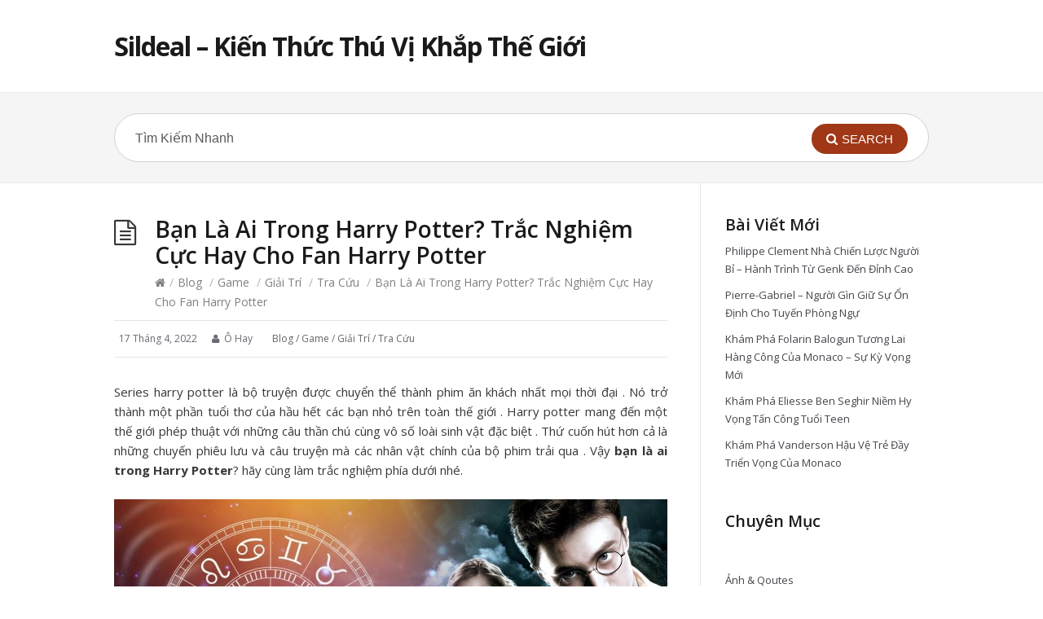

--- FILE ---
content_type: text/html; charset=UTF-8
request_url: https://sildeal.vn/ban-la-ai-trong-harry-potter/
body_size: 21292
content:
<!DOCTYPE html>
<html lang="vi">
<head>
  <meta http-equiv="X-UA-Compatible" content="IE=Edge"/>
  <meta charset="UTF-8" />
  <meta name="viewport" content="width=device-width, initial-scale=1.0">
  <meta name="format-detection" content="telephone=no">
	<meta name="google-site-verification" content="hddmj_S7JrSmNcJJVZOLB4SuOrq3CugOBq_N36Xy6yk" />
  <meta name='robots' content='index, follow, max-image-preview:large, max-snippet:-1, max-video-preview:-1' />

	<!-- This site is optimized with the Yoast SEO plugin v23.0 - https://yoast.com/wordpress/plugins/seo/ -->
	<title>Bạn Là Ai Trong Harry Potter? Trắc Nghiệm Cực Hay Cho Fan Harry Potter</title>
	<meta name="description" content="thông tin trên chắc chắn bạn đã biết bạn là ai trong Harry Potter rồi chứ. Chúc các bạn có giây phút thú vị nhé." />
	<link rel="canonical" href="https://sildeal.vn/ban-la-ai-trong-harry-potter/" />
	<meta property="og:locale" content="vi_VN" />
	<meta property="og:type" content="article" />
	<meta property="og:title" content="Bạn Là Ai Trong Harry Potter? Trắc Nghiệm Cực Hay Cho Fan Harry Potter" />
	<meta property="og:description" content="thông tin trên chắc chắn bạn đã biết bạn là ai trong Harry Potter rồi chứ. Chúc các bạn có giây phút thú vị nhé." />
	<meta property="og:url" content="https://sildeal.vn/ban-la-ai-trong-harry-potter/" />
	<meta property="og:site_name" content="Sildeal - Kiến Thức Thú Vị Khắp Thế Giới" />
	<meta property="article:published_time" content="2022-04-17T11:52:13+00:00" />
	<meta property="og:image" content="https://sildeal.vn/wp-content/uploads/2022/04/15_maxresdefault.jpg" />
	<meta name="author" content="Ô Hay" />
	<meta name="twitter:card" content="summary_large_image" />
	<meta name="twitter:label1" content="Được viết bởi" />
	<meta name="twitter:data1" content="Ô Hay" />
	<meta name="twitter:label2" content="Ước tính thời gian đọc" />
	<meta name="twitter:data2" content="17 phút" />
	<script type="application/ld+json" class="yoast-schema-graph">{"@context":"https://schema.org","@graph":[{"@type":"Article","@id":"https://sildeal.vn/ban-la-ai-trong-harry-potter/#article","isPartOf":{"@id":"https://sildeal.vn/ban-la-ai-trong-harry-potter/"},"author":{"name":"Ô Hay","@id":"https://sildeal.vn/#/schema/person/830308b8ed497d2a1db0ad29659bc3c1"},"headline":"Bạn Là Ai Trong Harry Potter? Trắc Nghiệm Cực Hay Cho Fan Harry Potter","datePublished":"2022-04-17T11:52:13+00:00","dateModified":"2022-04-17T11:52:13+00:00","mainEntityOfPage":{"@id":"https://sildeal.vn/ban-la-ai-trong-harry-potter/"},"wordCount":4162,"commentCount":0,"publisher":{"@id":"https://sildeal.vn/#organization"},"image":{"@id":"https://sildeal.vn/ban-la-ai-trong-harry-potter/#primaryimage"},"thumbnailUrl":"https://sildeal.vn/wp-content/uploads/2022/04/15_maxresdefault.jpg","articleSection":["Blog","Game","Giải Trí","Tra Cứu"],"inLanguage":"vi"},{"@type":"WebPage","@id":"https://sildeal.vn/ban-la-ai-trong-harry-potter/","url":"https://sildeal.vn/ban-la-ai-trong-harry-potter/","name":"Bạn Là Ai Trong Harry Potter? Trắc Nghiệm Cực Hay Cho Fan Harry Potter","isPartOf":{"@id":"https://sildeal.vn/#website"},"primaryImageOfPage":{"@id":"https://sildeal.vn/ban-la-ai-trong-harry-potter/#primaryimage"},"image":{"@id":"https://sildeal.vn/ban-la-ai-trong-harry-potter/#primaryimage"},"thumbnailUrl":"https://sildeal.vn/wp-content/uploads/2022/04/15_maxresdefault.jpg","datePublished":"2022-04-17T11:52:13+00:00","dateModified":"2022-04-17T11:52:13+00:00","description":"thông tin trên chắc chắn bạn đã biết bạn là ai trong Harry Potter rồi chứ. Chúc các bạn có giây phút thú vị nhé.","breadcrumb":{"@id":"https://sildeal.vn/ban-la-ai-trong-harry-potter/#breadcrumb"},"inLanguage":"vi","potentialAction":[{"@type":"ReadAction","target":["https://sildeal.vn/ban-la-ai-trong-harry-potter/"]}]},{"@type":"ImageObject","inLanguage":"vi","@id":"https://sildeal.vn/ban-la-ai-trong-harry-potter/#primaryimage","url":"https://sildeal.vn/wp-content/uploads/2022/04/15_maxresdefault.jpg","contentUrl":"https://sildeal.vn/wp-content/uploads/2022/04/15_maxresdefault.jpg","width":1280,"height":720},{"@type":"BreadcrumbList","@id":"https://sildeal.vn/ban-la-ai-trong-harry-potter/#breadcrumb","itemListElement":[{"@type":"ListItem","position":1,"name":"Home","item":"https://sildeal.vn/"},{"@type":"ListItem","position":2,"name":"Bạn Là Ai Trong Harry Potter? Trắc Nghiệm Cực Hay Cho Fan Harry Potter"}]},{"@type":"WebSite","@id":"https://sildeal.vn/#website","url":"https://sildeal.vn/","name":"Sildeal - Kiến Thức Thú Vị Khắp Thế Giới","description":"","publisher":{"@id":"https://sildeal.vn/#organization"},"potentialAction":[{"@type":"SearchAction","target":{"@type":"EntryPoint","urlTemplate":"https://sildeal.vn/?s={search_term_string}"},"query-input":"required name=search_term_string"}],"inLanguage":"vi"},{"@type":"Organization","@id":"https://sildeal.vn/#organization","name":"Sildeal - Kiến Thức Thú Vị Khắp Thế Giới","url":"https://sildeal.vn/","logo":{"@type":"ImageObject","inLanguage":"vi","@id":"https://sildeal.vn/#/schema/logo/image/","url":"https://sildeal.vn/wp-content/uploads/2022/03/Logo-Ohay.png","contentUrl":"https://sildeal.vn/wp-content/uploads/2022/03/Logo-Ohay.png","width":500,"height":500,"caption":"Sildeal - Kiến Thức Thú Vị Khắp Thế Giới"},"image":{"@id":"https://sildeal.vn/#/schema/logo/image/"}},{"@type":"Person","@id":"https://sildeal.vn/#/schema/person/830308b8ed497d2a1db0ad29659bc3c1","name":"Ô Hay","image":{"@type":"ImageObject","inLanguage":"vi","@id":"https://sildeal.vn/#/schema/person/image/","url":"https://secure.gravatar.com/avatar/5bf6c58b0f58fd22df5b8ace9ac8d419a6bb7e4f4dd1e9f617c334ab374167c8?s=96&d=mm&r=g","contentUrl":"https://secure.gravatar.com/avatar/5bf6c58b0f58fd22df5b8ace9ac8d419a6bb7e4f4dd1e9f617c334ab374167c8?s=96&d=mm&r=g","caption":"Ô Hay"},"sameAs":["https://sildeal.vn"]}]}</script>
	<!-- / Yoast SEO plugin. -->


<link rel='dns-prefetch' href='//fonts.googleapis.com' />
<link rel="alternate" type="application/rss+xml" title="Dòng thông tin Sildeal - Kiến Thức Thú Vị Khắp Thế Giới &raquo;" href="https://sildeal.vn/feed/" />
<link rel="alternate" title="oNhúng (JSON)" type="application/json+oembed" href="https://sildeal.vn/wp-json/oembed/1.0/embed?url=https%3A%2F%2Fsildeal.vn%2Fban-la-ai-trong-harry-potter%2F" />
<link rel="alternate" title="oNhúng (XML)" type="text/xml+oembed" href="https://sildeal.vn/wp-json/oembed/1.0/embed?url=https%3A%2F%2Fsildeal.vn%2Fban-la-ai-trong-harry-potter%2F&#038;format=xml" />
<style id='wp-img-auto-sizes-contain-inline-css' type='text/css'>
img:is([sizes=auto i],[sizes^="auto," i]){contain-intrinsic-size:3000px 1500px}
/*# sourceURL=wp-img-auto-sizes-contain-inline-css */
</style>
<style id='wp-emoji-styles-inline-css' type='text/css'>

	img.wp-smiley, img.emoji {
		display: inline !important;
		border: none !important;
		box-shadow: none !important;
		height: 1em !important;
		width: 1em !important;
		margin: 0 0.07em !important;
		vertical-align: -0.1em !important;
		background: none !important;
		padding: 0 !important;
	}
/*# sourceURL=wp-emoji-styles-inline-css */
</style>
<style id='wp-block-library-inline-css' type='text/css'>
:root{--wp-block-synced-color:#7a00df;--wp-block-synced-color--rgb:122,0,223;--wp-bound-block-color:var(--wp-block-synced-color);--wp-editor-canvas-background:#ddd;--wp-admin-theme-color:#007cba;--wp-admin-theme-color--rgb:0,124,186;--wp-admin-theme-color-darker-10:#006ba1;--wp-admin-theme-color-darker-10--rgb:0,107,160.5;--wp-admin-theme-color-darker-20:#005a87;--wp-admin-theme-color-darker-20--rgb:0,90,135;--wp-admin-border-width-focus:2px}@media (min-resolution:192dpi){:root{--wp-admin-border-width-focus:1.5px}}.wp-element-button{cursor:pointer}:root .has-very-light-gray-background-color{background-color:#eee}:root .has-very-dark-gray-background-color{background-color:#313131}:root .has-very-light-gray-color{color:#eee}:root .has-very-dark-gray-color{color:#313131}:root .has-vivid-green-cyan-to-vivid-cyan-blue-gradient-background{background:linear-gradient(135deg,#00d084,#0693e3)}:root .has-purple-crush-gradient-background{background:linear-gradient(135deg,#34e2e4,#4721fb 50%,#ab1dfe)}:root .has-hazy-dawn-gradient-background{background:linear-gradient(135deg,#faaca8,#dad0ec)}:root .has-subdued-olive-gradient-background{background:linear-gradient(135deg,#fafae1,#67a671)}:root .has-atomic-cream-gradient-background{background:linear-gradient(135deg,#fdd79a,#004a59)}:root .has-nightshade-gradient-background{background:linear-gradient(135deg,#330968,#31cdcf)}:root .has-midnight-gradient-background{background:linear-gradient(135deg,#020381,#2874fc)}:root{--wp--preset--font-size--normal:16px;--wp--preset--font-size--huge:42px}.has-regular-font-size{font-size:1em}.has-larger-font-size{font-size:2.625em}.has-normal-font-size{font-size:var(--wp--preset--font-size--normal)}.has-huge-font-size{font-size:var(--wp--preset--font-size--huge)}.has-text-align-center{text-align:center}.has-text-align-left{text-align:left}.has-text-align-right{text-align:right}.has-fit-text{white-space:nowrap!important}#end-resizable-editor-section{display:none}.aligncenter{clear:both}.items-justified-left{justify-content:flex-start}.items-justified-center{justify-content:center}.items-justified-right{justify-content:flex-end}.items-justified-space-between{justify-content:space-between}.screen-reader-text{border:0;clip-path:inset(50%);height:1px;margin:-1px;overflow:hidden;padding:0;position:absolute;width:1px;word-wrap:normal!important}.screen-reader-text:focus{background-color:#ddd;clip-path:none;color:#444;display:block;font-size:1em;height:auto;left:5px;line-height:normal;padding:15px 23px 14px;text-decoration:none;top:5px;width:auto;z-index:100000}html :where(.has-border-color){border-style:solid}html :where([style*=border-top-color]){border-top-style:solid}html :where([style*=border-right-color]){border-right-style:solid}html :where([style*=border-bottom-color]){border-bottom-style:solid}html :where([style*=border-left-color]){border-left-style:solid}html :where([style*=border-width]){border-style:solid}html :where([style*=border-top-width]){border-top-style:solid}html :where([style*=border-right-width]){border-right-style:solid}html :where([style*=border-bottom-width]){border-bottom-style:solid}html :where([style*=border-left-width]){border-left-style:solid}html :where(img[class*=wp-image-]){height:auto;max-width:100%}:where(figure){margin:0 0 1em}html :where(.is-position-sticky){--wp-admin--admin-bar--position-offset:var(--wp-admin--admin-bar--height,0px)}@media screen and (max-width:600px){html :where(.is-position-sticky){--wp-admin--admin-bar--position-offset:0px}}

/*# sourceURL=wp-block-library-inline-css */
</style><style id='wp-block-categories-inline-css' type='text/css'>
.wp-block-categories{box-sizing:border-box}.wp-block-categories.alignleft{margin-right:2em}.wp-block-categories.alignright{margin-left:2em}.wp-block-categories.wp-block-categories-dropdown.aligncenter{text-align:center}.wp-block-categories .wp-block-categories__label{display:block;width:100%}
/*# sourceURL=https://sildeal.vn/wp-includes/blocks/categories/style.min.css */
</style>
<style id='wp-block-heading-inline-css' type='text/css'>
h1:where(.wp-block-heading).has-background,h2:where(.wp-block-heading).has-background,h3:where(.wp-block-heading).has-background,h4:where(.wp-block-heading).has-background,h5:where(.wp-block-heading).has-background,h6:where(.wp-block-heading).has-background{padding:1.25em 2.375em}h1.has-text-align-left[style*=writing-mode]:where([style*=vertical-lr]),h1.has-text-align-right[style*=writing-mode]:where([style*=vertical-rl]),h2.has-text-align-left[style*=writing-mode]:where([style*=vertical-lr]),h2.has-text-align-right[style*=writing-mode]:where([style*=vertical-rl]),h3.has-text-align-left[style*=writing-mode]:where([style*=vertical-lr]),h3.has-text-align-right[style*=writing-mode]:where([style*=vertical-rl]),h4.has-text-align-left[style*=writing-mode]:where([style*=vertical-lr]),h4.has-text-align-right[style*=writing-mode]:where([style*=vertical-rl]),h5.has-text-align-left[style*=writing-mode]:where([style*=vertical-lr]),h5.has-text-align-right[style*=writing-mode]:where([style*=vertical-rl]),h6.has-text-align-left[style*=writing-mode]:where([style*=vertical-lr]),h6.has-text-align-right[style*=writing-mode]:where([style*=vertical-rl]){rotate:180deg}
/*# sourceURL=https://sildeal.vn/wp-includes/blocks/heading/style.min.css */
</style>
<style id='wp-block-image-inline-css' type='text/css'>
.wp-block-image>a,.wp-block-image>figure>a{display:inline-block}.wp-block-image img{box-sizing:border-box;height:auto;max-width:100%;vertical-align:bottom}@media not (prefers-reduced-motion){.wp-block-image img.hide{visibility:hidden}.wp-block-image img.show{animation:show-content-image .4s}}.wp-block-image[style*=border-radius] img,.wp-block-image[style*=border-radius]>a{border-radius:inherit}.wp-block-image.has-custom-border img{box-sizing:border-box}.wp-block-image.aligncenter{text-align:center}.wp-block-image.alignfull>a,.wp-block-image.alignwide>a{width:100%}.wp-block-image.alignfull img,.wp-block-image.alignwide img{height:auto;width:100%}.wp-block-image .aligncenter,.wp-block-image .alignleft,.wp-block-image .alignright,.wp-block-image.aligncenter,.wp-block-image.alignleft,.wp-block-image.alignright{display:table}.wp-block-image .aligncenter>figcaption,.wp-block-image .alignleft>figcaption,.wp-block-image .alignright>figcaption,.wp-block-image.aligncenter>figcaption,.wp-block-image.alignleft>figcaption,.wp-block-image.alignright>figcaption{caption-side:bottom;display:table-caption}.wp-block-image .alignleft{float:left;margin:.5em 1em .5em 0}.wp-block-image .alignright{float:right;margin:.5em 0 .5em 1em}.wp-block-image .aligncenter{margin-left:auto;margin-right:auto}.wp-block-image :where(figcaption){margin-bottom:1em;margin-top:.5em}.wp-block-image.is-style-circle-mask img{border-radius:9999px}@supports ((-webkit-mask-image:none) or (mask-image:none)) or (-webkit-mask-image:none){.wp-block-image.is-style-circle-mask img{border-radius:0;-webkit-mask-image:url('data:image/svg+xml;utf8,<svg viewBox="0 0 100 100" xmlns="http://www.w3.org/2000/svg"><circle cx="50" cy="50" r="50"/></svg>');mask-image:url('data:image/svg+xml;utf8,<svg viewBox="0 0 100 100" xmlns="http://www.w3.org/2000/svg"><circle cx="50" cy="50" r="50"/></svg>');mask-mode:alpha;-webkit-mask-position:center;mask-position:center;-webkit-mask-repeat:no-repeat;mask-repeat:no-repeat;-webkit-mask-size:contain;mask-size:contain}}:root :where(.wp-block-image.is-style-rounded img,.wp-block-image .is-style-rounded img){border-radius:9999px}.wp-block-image figure{margin:0}.wp-lightbox-container{display:flex;flex-direction:column;position:relative}.wp-lightbox-container img{cursor:zoom-in}.wp-lightbox-container img:hover+button{opacity:1}.wp-lightbox-container button{align-items:center;backdrop-filter:blur(16px) saturate(180%);background-color:#5a5a5a40;border:none;border-radius:4px;cursor:zoom-in;display:flex;height:20px;justify-content:center;opacity:0;padding:0;position:absolute;right:16px;text-align:center;top:16px;width:20px;z-index:100}@media not (prefers-reduced-motion){.wp-lightbox-container button{transition:opacity .2s ease}}.wp-lightbox-container button:focus-visible{outline:3px auto #5a5a5a40;outline:3px auto -webkit-focus-ring-color;outline-offset:3px}.wp-lightbox-container button:hover{cursor:pointer;opacity:1}.wp-lightbox-container button:focus{opacity:1}.wp-lightbox-container button:focus,.wp-lightbox-container button:hover,.wp-lightbox-container button:not(:hover):not(:active):not(.has-background){background-color:#5a5a5a40;border:none}.wp-lightbox-overlay{box-sizing:border-box;cursor:zoom-out;height:100vh;left:0;overflow:hidden;position:fixed;top:0;visibility:hidden;width:100%;z-index:100000}.wp-lightbox-overlay .close-button{align-items:center;cursor:pointer;display:flex;justify-content:center;min-height:40px;min-width:40px;padding:0;position:absolute;right:calc(env(safe-area-inset-right) + 16px);top:calc(env(safe-area-inset-top) + 16px);z-index:5000000}.wp-lightbox-overlay .close-button:focus,.wp-lightbox-overlay .close-button:hover,.wp-lightbox-overlay .close-button:not(:hover):not(:active):not(.has-background){background:none;border:none}.wp-lightbox-overlay .lightbox-image-container{height:var(--wp--lightbox-container-height);left:50%;overflow:hidden;position:absolute;top:50%;transform:translate(-50%,-50%);transform-origin:top left;width:var(--wp--lightbox-container-width);z-index:9999999999}.wp-lightbox-overlay .wp-block-image{align-items:center;box-sizing:border-box;display:flex;height:100%;justify-content:center;margin:0;position:relative;transform-origin:0 0;width:100%;z-index:3000000}.wp-lightbox-overlay .wp-block-image img{height:var(--wp--lightbox-image-height);min-height:var(--wp--lightbox-image-height);min-width:var(--wp--lightbox-image-width);width:var(--wp--lightbox-image-width)}.wp-lightbox-overlay .wp-block-image figcaption{display:none}.wp-lightbox-overlay button{background:none;border:none}.wp-lightbox-overlay .scrim{background-color:#fff;height:100%;opacity:.9;position:absolute;width:100%;z-index:2000000}.wp-lightbox-overlay.active{visibility:visible}@media not (prefers-reduced-motion){.wp-lightbox-overlay.active{animation:turn-on-visibility .25s both}.wp-lightbox-overlay.active img{animation:turn-on-visibility .35s both}.wp-lightbox-overlay.show-closing-animation:not(.active){animation:turn-off-visibility .35s both}.wp-lightbox-overlay.show-closing-animation:not(.active) img{animation:turn-off-visibility .25s both}.wp-lightbox-overlay.zoom.active{animation:none;opacity:1;visibility:visible}.wp-lightbox-overlay.zoom.active .lightbox-image-container{animation:lightbox-zoom-in .4s}.wp-lightbox-overlay.zoom.active .lightbox-image-container img{animation:none}.wp-lightbox-overlay.zoom.active .scrim{animation:turn-on-visibility .4s forwards}.wp-lightbox-overlay.zoom.show-closing-animation:not(.active){animation:none}.wp-lightbox-overlay.zoom.show-closing-animation:not(.active) .lightbox-image-container{animation:lightbox-zoom-out .4s}.wp-lightbox-overlay.zoom.show-closing-animation:not(.active) .lightbox-image-container img{animation:none}.wp-lightbox-overlay.zoom.show-closing-animation:not(.active) .scrim{animation:turn-off-visibility .4s forwards}}@keyframes show-content-image{0%{visibility:hidden}99%{visibility:hidden}to{visibility:visible}}@keyframes turn-on-visibility{0%{opacity:0}to{opacity:1}}@keyframes turn-off-visibility{0%{opacity:1;visibility:visible}99%{opacity:0;visibility:visible}to{opacity:0;visibility:hidden}}@keyframes lightbox-zoom-in{0%{transform:translate(calc((-100vw + var(--wp--lightbox-scrollbar-width))/2 + var(--wp--lightbox-initial-left-position)),calc(-50vh + var(--wp--lightbox-initial-top-position))) scale(var(--wp--lightbox-scale))}to{transform:translate(-50%,-50%) scale(1)}}@keyframes lightbox-zoom-out{0%{transform:translate(-50%,-50%) scale(1);visibility:visible}99%{visibility:visible}to{transform:translate(calc((-100vw + var(--wp--lightbox-scrollbar-width))/2 + var(--wp--lightbox-initial-left-position)),calc(-50vh + var(--wp--lightbox-initial-top-position))) scale(var(--wp--lightbox-scale));visibility:hidden}}
/*# sourceURL=https://sildeal.vn/wp-includes/blocks/image/style.min.css */
</style>
<style id='wp-block-latest-posts-inline-css' type='text/css'>
.wp-block-latest-posts{box-sizing:border-box}.wp-block-latest-posts.alignleft{margin-right:2em}.wp-block-latest-posts.alignright{margin-left:2em}.wp-block-latest-posts.wp-block-latest-posts__list{list-style:none}.wp-block-latest-posts.wp-block-latest-posts__list li{clear:both;overflow-wrap:break-word}.wp-block-latest-posts.is-grid{display:flex;flex-wrap:wrap}.wp-block-latest-posts.is-grid li{margin:0 1.25em 1.25em 0;width:100%}@media (min-width:600px){.wp-block-latest-posts.columns-2 li{width:calc(50% - .625em)}.wp-block-latest-posts.columns-2 li:nth-child(2n){margin-right:0}.wp-block-latest-posts.columns-3 li{width:calc(33.33333% - .83333em)}.wp-block-latest-posts.columns-3 li:nth-child(3n){margin-right:0}.wp-block-latest-posts.columns-4 li{width:calc(25% - .9375em)}.wp-block-latest-posts.columns-4 li:nth-child(4n){margin-right:0}.wp-block-latest-posts.columns-5 li{width:calc(20% - 1em)}.wp-block-latest-posts.columns-5 li:nth-child(5n){margin-right:0}.wp-block-latest-posts.columns-6 li{width:calc(16.66667% - 1.04167em)}.wp-block-latest-posts.columns-6 li:nth-child(6n){margin-right:0}}:root :where(.wp-block-latest-posts.is-grid){padding:0}:root :where(.wp-block-latest-posts.wp-block-latest-posts__list){padding-left:0}.wp-block-latest-posts__post-author,.wp-block-latest-posts__post-date{display:block;font-size:.8125em}.wp-block-latest-posts__post-excerpt,.wp-block-latest-posts__post-full-content{margin-bottom:1em;margin-top:.5em}.wp-block-latest-posts__featured-image a{display:inline-block}.wp-block-latest-posts__featured-image img{height:auto;max-width:100%;width:auto}.wp-block-latest-posts__featured-image.alignleft{float:left;margin-right:1em}.wp-block-latest-posts__featured-image.alignright{float:right;margin-left:1em}.wp-block-latest-posts__featured-image.aligncenter{margin-bottom:1em;text-align:center}
/*# sourceURL=https://sildeal.vn/wp-includes/blocks/latest-posts/style.min.css */
</style>
<style id='wp-block-group-inline-css' type='text/css'>
.wp-block-group{box-sizing:border-box}:where(.wp-block-group.wp-block-group-is-layout-constrained){position:relative}
/*# sourceURL=https://sildeal.vn/wp-includes/blocks/group/style.min.css */
</style>
<style id='global-styles-inline-css' type='text/css'>
:root{--wp--preset--aspect-ratio--square: 1;--wp--preset--aspect-ratio--4-3: 4/3;--wp--preset--aspect-ratio--3-4: 3/4;--wp--preset--aspect-ratio--3-2: 3/2;--wp--preset--aspect-ratio--2-3: 2/3;--wp--preset--aspect-ratio--16-9: 16/9;--wp--preset--aspect-ratio--9-16: 9/16;--wp--preset--color--black: #000000;--wp--preset--color--cyan-bluish-gray: #abb8c3;--wp--preset--color--white: #ffffff;--wp--preset--color--pale-pink: #f78da7;--wp--preset--color--vivid-red: #cf2e2e;--wp--preset--color--luminous-vivid-orange: #ff6900;--wp--preset--color--luminous-vivid-amber: #fcb900;--wp--preset--color--light-green-cyan: #7bdcb5;--wp--preset--color--vivid-green-cyan: #00d084;--wp--preset--color--pale-cyan-blue: #8ed1fc;--wp--preset--color--vivid-cyan-blue: #0693e3;--wp--preset--color--vivid-purple: #9b51e0;--wp--preset--gradient--vivid-cyan-blue-to-vivid-purple: linear-gradient(135deg,rgb(6,147,227) 0%,rgb(155,81,224) 100%);--wp--preset--gradient--light-green-cyan-to-vivid-green-cyan: linear-gradient(135deg,rgb(122,220,180) 0%,rgb(0,208,130) 100%);--wp--preset--gradient--luminous-vivid-amber-to-luminous-vivid-orange: linear-gradient(135deg,rgb(252,185,0) 0%,rgb(255,105,0) 100%);--wp--preset--gradient--luminous-vivid-orange-to-vivid-red: linear-gradient(135deg,rgb(255,105,0) 0%,rgb(207,46,46) 100%);--wp--preset--gradient--very-light-gray-to-cyan-bluish-gray: linear-gradient(135deg,rgb(238,238,238) 0%,rgb(169,184,195) 100%);--wp--preset--gradient--cool-to-warm-spectrum: linear-gradient(135deg,rgb(74,234,220) 0%,rgb(151,120,209) 20%,rgb(207,42,186) 40%,rgb(238,44,130) 60%,rgb(251,105,98) 80%,rgb(254,248,76) 100%);--wp--preset--gradient--blush-light-purple: linear-gradient(135deg,rgb(255,206,236) 0%,rgb(152,150,240) 100%);--wp--preset--gradient--blush-bordeaux: linear-gradient(135deg,rgb(254,205,165) 0%,rgb(254,45,45) 50%,rgb(107,0,62) 100%);--wp--preset--gradient--luminous-dusk: linear-gradient(135deg,rgb(255,203,112) 0%,rgb(199,81,192) 50%,rgb(65,88,208) 100%);--wp--preset--gradient--pale-ocean: linear-gradient(135deg,rgb(255,245,203) 0%,rgb(182,227,212) 50%,rgb(51,167,181) 100%);--wp--preset--gradient--electric-grass: linear-gradient(135deg,rgb(202,248,128) 0%,rgb(113,206,126) 100%);--wp--preset--gradient--midnight: linear-gradient(135deg,rgb(2,3,129) 0%,rgb(40,116,252) 100%);--wp--preset--font-size--small: 13px;--wp--preset--font-size--medium: 20px;--wp--preset--font-size--large: 36px;--wp--preset--font-size--x-large: 42px;--wp--preset--spacing--20: 0.44rem;--wp--preset--spacing--30: 0.67rem;--wp--preset--spacing--40: 1rem;--wp--preset--spacing--50: 1.5rem;--wp--preset--spacing--60: 2.25rem;--wp--preset--spacing--70: 3.38rem;--wp--preset--spacing--80: 5.06rem;--wp--preset--shadow--natural: 6px 6px 9px rgba(0, 0, 0, 0.2);--wp--preset--shadow--deep: 12px 12px 50px rgba(0, 0, 0, 0.4);--wp--preset--shadow--sharp: 6px 6px 0px rgba(0, 0, 0, 0.2);--wp--preset--shadow--outlined: 6px 6px 0px -3px rgb(255, 255, 255), 6px 6px rgb(0, 0, 0);--wp--preset--shadow--crisp: 6px 6px 0px rgb(0, 0, 0);}:where(.is-layout-flex){gap: 0.5em;}:where(.is-layout-grid){gap: 0.5em;}body .is-layout-flex{display: flex;}.is-layout-flex{flex-wrap: wrap;align-items: center;}.is-layout-flex > :is(*, div){margin: 0;}body .is-layout-grid{display: grid;}.is-layout-grid > :is(*, div){margin: 0;}:where(.wp-block-columns.is-layout-flex){gap: 2em;}:where(.wp-block-columns.is-layout-grid){gap: 2em;}:where(.wp-block-post-template.is-layout-flex){gap: 1.25em;}:where(.wp-block-post-template.is-layout-grid){gap: 1.25em;}.has-black-color{color: var(--wp--preset--color--black) !important;}.has-cyan-bluish-gray-color{color: var(--wp--preset--color--cyan-bluish-gray) !important;}.has-white-color{color: var(--wp--preset--color--white) !important;}.has-pale-pink-color{color: var(--wp--preset--color--pale-pink) !important;}.has-vivid-red-color{color: var(--wp--preset--color--vivid-red) !important;}.has-luminous-vivid-orange-color{color: var(--wp--preset--color--luminous-vivid-orange) !important;}.has-luminous-vivid-amber-color{color: var(--wp--preset--color--luminous-vivid-amber) !important;}.has-light-green-cyan-color{color: var(--wp--preset--color--light-green-cyan) !important;}.has-vivid-green-cyan-color{color: var(--wp--preset--color--vivid-green-cyan) !important;}.has-pale-cyan-blue-color{color: var(--wp--preset--color--pale-cyan-blue) !important;}.has-vivid-cyan-blue-color{color: var(--wp--preset--color--vivid-cyan-blue) !important;}.has-vivid-purple-color{color: var(--wp--preset--color--vivid-purple) !important;}.has-black-background-color{background-color: var(--wp--preset--color--black) !important;}.has-cyan-bluish-gray-background-color{background-color: var(--wp--preset--color--cyan-bluish-gray) !important;}.has-white-background-color{background-color: var(--wp--preset--color--white) !important;}.has-pale-pink-background-color{background-color: var(--wp--preset--color--pale-pink) !important;}.has-vivid-red-background-color{background-color: var(--wp--preset--color--vivid-red) !important;}.has-luminous-vivid-orange-background-color{background-color: var(--wp--preset--color--luminous-vivid-orange) !important;}.has-luminous-vivid-amber-background-color{background-color: var(--wp--preset--color--luminous-vivid-amber) !important;}.has-light-green-cyan-background-color{background-color: var(--wp--preset--color--light-green-cyan) !important;}.has-vivid-green-cyan-background-color{background-color: var(--wp--preset--color--vivid-green-cyan) !important;}.has-pale-cyan-blue-background-color{background-color: var(--wp--preset--color--pale-cyan-blue) !important;}.has-vivid-cyan-blue-background-color{background-color: var(--wp--preset--color--vivid-cyan-blue) !important;}.has-vivid-purple-background-color{background-color: var(--wp--preset--color--vivid-purple) !important;}.has-black-border-color{border-color: var(--wp--preset--color--black) !important;}.has-cyan-bluish-gray-border-color{border-color: var(--wp--preset--color--cyan-bluish-gray) !important;}.has-white-border-color{border-color: var(--wp--preset--color--white) !important;}.has-pale-pink-border-color{border-color: var(--wp--preset--color--pale-pink) !important;}.has-vivid-red-border-color{border-color: var(--wp--preset--color--vivid-red) !important;}.has-luminous-vivid-orange-border-color{border-color: var(--wp--preset--color--luminous-vivid-orange) !important;}.has-luminous-vivid-amber-border-color{border-color: var(--wp--preset--color--luminous-vivid-amber) !important;}.has-light-green-cyan-border-color{border-color: var(--wp--preset--color--light-green-cyan) !important;}.has-vivid-green-cyan-border-color{border-color: var(--wp--preset--color--vivid-green-cyan) !important;}.has-pale-cyan-blue-border-color{border-color: var(--wp--preset--color--pale-cyan-blue) !important;}.has-vivid-cyan-blue-border-color{border-color: var(--wp--preset--color--vivid-cyan-blue) !important;}.has-vivid-purple-border-color{border-color: var(--wp--preset--color--vivid-purple) !important;}.has-vivid-cyan-blue-to-vivid-purple-gradient-background{background: var(--wp--preset--gradient--vivid-cyan-blue-to-vivid-purple) !important;}.has-light-green-cyan-to-vivid-green-cyan-gradient-background{background: var(--wp--preset--gradient--light-green-cyan-to-vivid-green-cyan) !important;}.has-luminous-vivid-amber-to-luminous-vivid-orange-gradient-background{background: var(--wp--preset--gradient--luminous-vivid-amber-to-luminous-vivid-orange) !important;}.has-luminous-vivid-orange-to-vivid-red-gradient-background{background: var(--wp--preset--gradient--luminous-vivid-orange-to-vivid-red) !important;}.has-very-light-gray-to-cyan-bluish-gray-gradient-background{background: var(--wp--preset--gradient--very-light-gray-to-cyan-bluish-gray) !important;}.has-cool-to-warm-spectrum-gradient-background{background: var(--wp--preset--gradient--cool-to-warm-spectrum) !important;}.has-blush-light-purple-gradient-background{background: var(--wp--preset--gradient--blush-light-purple) !important;}.has-blush-bordeaux-gradient-background{background: var(--wp--preset--gradient--blush-bordeaux) !important;}.has-luminous-dusk-gradient-background{background: var(--wp--preset--gradient--luminous-dusk) !important;}.has-pale-ocean-gradient-background{background: var(--wp--preset--gradient--pale-ocean) !important;}.has-electric-grass-gradient-background{background: var(--wp--preset--gradient--electric-grass) !important;}.has-midnight-gradient-background{background: var(--wp--preset--gradient--midnight) !important;}.has-small-font-size{font-size: var(--wp--preset--font-size--small) !important;}.has-medium-font-size{font-size: var(--wp--preset--font-size--medium) !important;}.has-large-font-size{font-size: var(--wp--preset--font-size--large) !important;}.has-x-large-font-size{font-size: var(--wp--preset--font-size--x-large) !important;}
/*# sourceURL=global-styles-inline-css */
</style>

<style id='classic-theme-styles-inline-css' type='text/css'>
/*! This file is auto-generated */
.wp-block-button__link{color:#fff;background-color:#32373c;border-radius:9999px;box-shadow:none;text-decoration:none;padding:calc(.667em + 2px) calc(1.333em + 2px);font-size:1.125em}.wp-block-file__button{background:#32373c;color:#fff;text-decoration:none}
/*# sourceURL=/wp-includes/css/classic-themes.min.css */
</style>
<link rel='stylesheet' id='nguyenlan-hotro-css' href='https://sildeal.vn/wp-content/plugins/hotro/css/nguyenlan-hotro.css?ver=1.0.0' type='text/css' media='all' />
<link rel='stylesheet' id='shortcodes-css-css' href='https://sildeal.vn/wp-content/plugins/knowhow-tools/shortcodes//shortcodes.css?ver=6.9' type='text/css' media='all' />
<link rel='stylesheet' id='theme-style-css' href='https://sildeal.vn/wp-content/themes/knowhow-childtheme/style.css?ver=6.9' type='text/css' media='all' />
<style id='theme-style-inline-css' type='text/css'>
 
				/* Links */
				a, 
				a:visited { color:#a03717; }
				a:hover, 
				.widget a:hover,
				#primary-nav ul a:hover,
				#footer-nav a:hover,
				#breadcrumbs a:hover { color:#a03717; }
				
				/* Theme Color */
				#commentform #submit, 
				.st_faq h2.active .action, 
				.widget_categories ul span, 
				.pagination .current, 
				.tags a, 
				.page-links span,
				#comments .comment-meta .author-badge,
				input[type="reset"],
				input[type="submit"],
				input[type="button"] { background: #a03717; }
				#live-search #searchsubmit, input[type="submit"] { background-color: #a03717; }
				.tags a:before { border-color: transparent #a03717 transparent transparent; }

				
				
				
/*# sourceURL=theme-style-inline-css */
</style>
<link rel='stylesheet' id='theme-font-css' href='https://fonts.googleapis.com/css?family=Open+Sans:400,400italic,600,700&#038;subset=latin,latin-ext' type='text/css' media='all' />
<link rel='stylesheet' id='font-awesome-css' href='https://sildeal.vn/wp-content/themes/knowhow/css/font-awesome.min.css?ver=6.9' type='text/css' media='all' />
<script type="text/javascript" src="https://sildeal.vn/wp-includes/js/jquery/jquery.min.js?ver=3.7.1" id="jquery-core-js"></script>
<script type="text/javascript" src="https://sildeal.vn/wp-includes/js/jquery/jquery-migrate.min.js?ver=3.4.1" id="jquery-migrate-js"></script>
<link rel="https://api.w.org/" href="https://sildeal.vn/wp-json/" /><link rel="alternate" title="JSON" type="application/json" href="https://sildeal.vn/wp-json/wp/v2/posts/10709" /><link rel="EditURI" type="application/rsd+xml" title="RSD" href="https://sildeal.vn/xmlrpc.php?rsd" />
<meta name="generator" content="WordPress 6.9" />
<link rel='shortlink' href='https://sildeal.vn/?p=10709' />
<!--[if lt IE 9]><script src="https://sildeal.vn/wp-content/themes/knowhow/js/html5.js"></script><![endif]--><!--[if (gte IE 6)&(lte IE 8)]><script src="https://sildeal.vn/wp-content/themes/knowhow/js/selectivizr-min.js"></script><![endif]--><link rel="shortcut icon" href="https://sildeal.vn/wp-content/uploads/2022/03/ohay-favicon.png"/>
		<style type="text/css" id="wp-custom-css">
			#site-header #logo, #site-header #logo a {
    font-size: 32px;
    color: #1a1a1a;
    text-decoration: none;
    font-weight: bold;
    letter-spacing: -1px;
    line-height: normal;
}
.entry-content img, .comment-content img, .widget img {
    height: auto;
}
h1, h2, h3, h4, h5, h6 {
       text-transform: capitalize;
}
.entry-content table{
	display: block;
        overflow-x: auto;
        width: 100% !important;
}
.entry-content p{
text-align: justify;
}
.entry-content p:has(img) {
    text-align: center;
}
.entry-content .wp-caption {
    margin: 0 auto;
}		</style>
		</head>
<body class="wp-singular post-template-default single single-post postid-10709 single-format-standard wp-embed-responsive wp-theme-knowhow wp-child-theme-knowhow-childtheme">

  <!-- #site-container -->
  <div id="site-container" class="clearfix">

    
    <!-- #header -->
    <header id="site-header" class="clearfix" role="banner">
      <div class="ht-container">

        <!-- #logo -->
        <div id="logo">
                    <a title="Sildeal &#8211; Kiến Thức Thú Vị Khắp Thế Giới" href="https://sildeal.vn">
                          Sildeal &#8211; Kiến Thức Thú Vị Khắp Thế Giới                      </a>
                  </div>
        <!-- /#logo -->

        
      </div>
    </header>
    <!-- /#header -->

    <!-- #live-search -->
    <div id="live-search">
      <div class="ht-container">
        <div id="search-wrap">
          <form role="search" method="get" id="searchform" class="clearfix" action="https://sildeal.vn/">
            <input type="text" onfocus="if (this.value == 'Tìm Kiếm Nhanh') {this.value = '';}" onblur="if (this.value == '')  {this.value = 'Tìm Kiếm Nhanh';}" value="Tìm Kiếm Nhanh" name="s" id="s" autocapitalize="off" autocorrect="off" autocomplete="off" />
            <i class="live-search-loading fa fa-spinner fa-spin"></i>
            <button type="submit" id="searchsubmit">
              <i class='fa fa-search'></i><span>Search</span>
            </button>
          </form>
        </div>
      </div>
    </div>
<!-- /#live-search -->



<!-- #primary -->
<div id="primary" class="sidebar-right clearfix"> 
  <!-- .ht-container -->
  <div class="ht-container">

    <!-- #content -->
    <section id="content" role="main">
      
      <!-- #page-header -->
      <header id="page-header" class="clearfix">
        <h1 class="page-title">Bạn Là Ai Trong Harry Potter? Trắc Nghiệm Cực Hay Cho Fan Harry Potter</h1>
        <div id="breadcrumbs"><a href="https://sildeal.vn"><icon class="fa fa-home"></i></a><span class="sep">/</span><a href="https://sildeal.vn/category/blog/" title="View all posts in Blog" >Blog</a> <span class="sep">/</span><a href="https://sildeal.vn/category/game/" title="View all posts in Game" >Game</a> <span class="sep">/</span><a href="https://sildeal.vn/category/giai-tri/" title="View all posts in Giải Trí" >Giải Trí</a> <span class="sep">/</span><a href="https://sildeal.vn/category/tra-cuu/" title="View all posts in Tra Cứu" >Tra Cứu</a> <span class="sep">/</span>Bạn Là Ai Trong Harry Potter? Trắc Nghiệm Cực Hay Cho Fan Harry Potter</div>      </header>
      <!-- /#page-header --> 

      
      
                
        
  <ul class="entry-meta clearfix">

          <li class="date"> 
        <i class="fa fa-time"></i>
        <time datetime="2022-04-17" itemprop="datePublished">17 Tháng 4, 2022</time>
      </li>
    
          <li class="author">
        <i class="fa fa-user"></i>
        Ô Hay      </li>
    

          <li class="category">
        <i class="fa fa-folder-close"></i>
        <a href="https://sildeal.vn/category/blog/" rel="category tag">Blog</a> / <a href="https://sildeal.vn/category/game/" rel="category tag">Game</a> / <a href="https://sildeal.vn/category/giai-tri/" rel="category tag">Giải Trí</a> / <a href="https://sildeal.vn/category/tra-cuu/" rel="category tag">Tra Cứu</a>      </li>
    
    
  </ul>
  
         
        <article id="post-10709" class="clearfix post-10709 post type-post status-publish format-standard hentry category-blog category-game category-giai-tri category-tra-cuu">
          
         <!-- .entry-header -->
         <header class="entry-header">
          
                              
       </header>
       <!-- /.entry-header -->
       
       
       <div class="entry-content">
        <p>Series harry potter là bộ truyện được chuyển thể thành phim ăn khách nhất mọi thời đại . Nó trở thành một phần tuổi thơ của hầu hết các bạn nhỏ trên toàn thế giới . Harry potter mang đến một thế giới phép thuật với những câu thần chú cùng vô số loài sinh vật đặc biệt . Thứ cuốn hút hơn cả là những chuyến phiêu lưu và câu truyện mà các nhân vật chính của bộ phim trải qua . Vậy <strong>bạn là ai trong Harry Potter</strong>? hãy cùng làm trắc nghiệm phía dưới nhé.</p>
<p><img decoding="async" src="https://sildeal.vn/wp-content/uploads/2022/04/15_maxresdefault.jpg" /></p>
<h2>Bạn Là Ai Trong Harry Potter? Trắc nghiệm Chi Tiết Mới Nhất</h2>
<p>Bấm vào nút làm <a class="st-btn large,small,mini st-btn-red st-btn-large,small,mini" href="#" target="_self">Làm Quiz</a> để làm trắc nghiệm nhé.</p>
<div id="zq_pquiz_jQhTwKym69bzsg7G" style="width: 100%;" data-src="/vn/pquiz/ban-la-ai-trong-harry-potter-UIDjQhTwKym69bzsg7G"></div>
<p><script src="https://www.zenquiz.net/static/js/engine_embed.js"></script><script>ZenQuizEngine.renderEmbedById("zq_pquiz_jQhTwKym69bzsg7G")</script></p>
<h2>Truyện Harry Potter Là Gì?</h2>
<p><img decoding="async" src="https://sildeal.vn/wp-content/uploads/2022/04/caaf95f0-e9eb-11e6-81ec-050901070303-compressed.jpg" /></p>
<p>Nếu ai đó hỏi tôi, cuốn sách nào bạn muốn giới thiệu cho mọi người nhất, tôi sẽ không ngần ngại trả lời Bộ truyện Harry Potter. Lần đầu tiên tôi biết đến tác phẩm này qua sự giới thiệu của bạn tôi. Đọc xong tập một tôi tự hỏi, không biết những tập sau tác giả viết gì mà đến bảy tập. Nhưng rồi tôi đã tìm được câu trả lời: tập sau hay hơn tập trước, càng về sau càng hay khi các bí mật dần dần được tiết lộ. Đó chính là sức hút độc đáo của tác phẩm.</p>
<p>Đọc “Harry Potter” không nên đọc một lần nên đọc đi đọc lại những câu từ và suy ngẫm mới hiểu hết giá trị nó mang lại.</p>
<p>Hơn 20 năm đã đi qua kể từ khi tập đầu tiên của bộ truyện Harry Potter được viết bởi nữ nhà văn người Anh J.K.Rowling được xuất bản nhưng sức hút vẫn chưa bao giờ giảm. Tác phẩm thực sự là một dấu son trong sự nghiệp của tác giả. Tác phẩm đã được dịch ra 67 ngôn ngữ và bán được hơn 325 triệu bản trên toàn thế giới, thành công vang dội. Tác phẩm mang lại giá trị thương mại rất lớn và được giới phê bình văn học đánh giá cao.</p>
<p><img decoding="async" src="https://sildeal.vn/wp-content/uploads/2022/04/56972c151476ce0300d86265-2a3a60b0-ba7f-11e5-8c2d-050901070303-compressed.jpg" /></p>
<p>Khi viết Harry Potter, J.K.Rowling có hoàn cảnh rất khó khăn nhưng bà đã vượt qua tất cả để hoàn thành tác phẩm kể từ khi nó chỉ mới là một ý tưởng nhỏ. Harry Potter không chỉ là tác phẩm văn học mà còn là tâm huyết của tác giả muốn cống hiến những tác phẩm giá trị cho công chúng.</p>
<h2>Nội dung tóm tắt Bộ truyện Harry Potter</h2>
<p>Bộ tiểu thuyết Harry Potter là câu chuyện xoay quanh ba người bạn phù thuỷ thân thiết với nhau: Harry Potter, Ron Weasley và Hermione Granger. Họ đã vô tình gặp nhau tại trường Phù thủy và Pháp sư Hogwarts. Câu chuyện xảy ra trong thế giới pháp thuật nhưng được liên kết với thế phi pháp thuật một cách khéo léo, tinh tế.</p>
<p>Kể từ khi ra đời Harry đã là một đứa trẻ nổi tiếng bởi sự đặc biệt của mình. Vết sẹo trên trán minh chứng điều đó – Harry là người duy nhất chúa tể hắc ám Voldemort không đánh bại được. Sau khi lời nguyền Chết chóc Avada Kedavra bị bật lại, chúa tể hắc ám biến mất đột ngột thì không ai biết hắn còn sống hay đã chết. Các tử thần thực tử vẫn luôn đi tìm hắn với ước vọng sẽ khôi phục lại sức mạnh và thống trị thế giới pháp thuật một lần nữa.</p>
<p>Sau khi cha mẹ của Harry là James Potter và Lily bị chúa tể hắc ám giết chết tại thung lũng Godric – nơi Harry được sinh ra, bác Hagrid đã mang cậu đến nhà dì dượng gửi gắm. Đây cũng chính là nơi cậu trải qua 10 năm đau khổ thời thơ ấu: không tình thương, không sự quan tâm và không hiểu vì sao.</p>
<p>Khi tròn 11 tuổi, Harry được một người lai khổng lồ tên là Rubeus Hagrid thông báo cậu được nhập học tại trường Hogwarts – một ngôi trường danh tiếng chuyên đào tạo phù thủy và pháp sư. Lúc này, Harry mới biết cậu là một phù thủy.</p>
<p>Qua lời kể của Hagrid, cậu biết được một phần sự thật về cái chết của cha mẹ cậu – họ bị Chúa tể hắc ám Voldemort giết chết chứ không phải bị chết bởi tai nạn xe hơi như câu chuyện bịa đặt của dì dượng Dursley.</p>
<p><img decoding="async" src="https://sildeal.vn/wp-content/uploads/2022/04/1f2f9360-809a-11e7-aa16-050901070303-compressed.jpg" /></p>
<p>Ngoài ra, cậu cũng đã hiểu được nguyên nhân sự xuất hiện cái vết thẹo hình tia chớp trên trán cậu – mà theo lời Hagrid, đó là dấu vết còn lại sau khi Voldemort dùng lời nguyền Giết chóc để sát hại Harry nhưng bất thành, còn hắn thì bỗng dưng biến mất, và không ai biết hắn đã thực sự chết hay chưa.</p>
<p>Trên chuyến tàu tốc hành Hogwarts, Harry làm quen với một cậu bé phù thủy có dòng máu phù thủy thuần chủng, mặt đầy tàn nhang nhưng rất thân thiện – Ronald Weasley và một cô bé có xuất thân từ Muggle, rất thông minh nhưng đầy kiêu hãnh – Hermione Granger.</p>
<p>Sau buổi phân loại với Chiếc nón phân loại kì bí, cả ba đều được xếp vào nhà Gryffindor. Và họ đã trở thành bạn bè thân thiết sau khi cùng nhau vượt qua con Qủy khổng lồ trong lễ hội Ma.</p>
<p>Suốt những năm học sau đó, Ron và Hermione đã luôn sát cánh với Harry trong những cuộc phiêu lưu vô cùng mạo hiểm nhưng cũng rất kỳ thú, nhờ đó bộ ba đã khám phá ra nhiều bí mật trong thế giới phù thủy. Cùng với đó, cuộc chiến chống lại chúa tể hắc ám Voldemort và tay chân của hắn ngày càng ảm đạm, u ám và ác liệt hơn…</p>
<p>Danh sách các phần:</p>
<p>Phần 1: Harry Potter và Hòn đá phù thủy (tên tiếng Anh là Harry Potter and the Philosopher’s Stone)</p>
<p>Phần 2: Harry Potter và Phòng chứa bí mật (Harry Potter and the Chamber of Secrets)</p>
<p>Phần 3: Harry Potter và Tên tù nhân ngục Azkaban ( Harry Potter and the Prisoner of Azkaban)</p>
<p>Phần 4: Harry Potter và Chiếc cốc lửa ( Harry Potter and the Goblet of Fire)</p>
<p>Phần 5: Harry Potter và Mật lệnh phượng hoàng ( Harry Potter and the Order of the Phoenix)</p>
<p>Phần 6: Harry Potter và Hoàng tử lai (Harry Potter and the Half-Blood Prince)</p>
<p>Phần 7: Harry Potter và Bảo bối tử thần ( Harry Potter and the Deathly Hallows)</p>
<p>Câu chuyện đấu tranh thiện – ác vẫn chưa đến hồi kết khi chúa tể hắc ám Voldemort một lần nữa làm đảo lộn thế giới pháp thuật. Lần trở về đầy thù hận này, quyết tâm thống trị thế giới của chúa tể hắc ám càng thêm mạnh mẽ. Harry bị lôi vào cuộc chiến như một nhân tố quan trọng quyết định thắng bại. Cậu và những người bạn đã gặp không ít khó khăn trong cuộc chiến sinh tồn nhưng với sự dũng cảm, thông minh và tình thương bao la họ đã cùng nhau tiêu diệt chúa tể hắc ám, đập tan mọi âm mưu đen tối của tử thần thực tử.</p>
<h2>Thế giới quan trong Bộ truyện Harry Potter</h2>
<p><img decoding="async" src="https://sildeal.vn/wp-content/uploads/2022/04/truyen-Harry-Potter.jpg" alt="Bộ truyện Harry Potter" data-cke-saved-src="https://sildeal.vn/wp-content/uploads/2022/04/truyen-Harry-Potter.jpg" /></p>
<p>Thế giới mà câu chuyện xảy ra  trong Harry Potter là thế giới pháp thuật huyền ảo và thần kỳ – một thế giới chỉ có trong tưởng tượng. Tuy nhiên tác giả đã lồng ghép vào đó những tình huống, cảnh vật, con người rất đời thường. Đọc tác phẩm ta không thấy xa vời mà rất gần gũi hệt như những câu chuyện xảy ra trong cuộc sống hằng của mỗi chúng ta. Ở đó cũng có yêu thương, hận thù, hiểu lầm và sự tranh giành.</p>
<p>Tác giả đã tái hiện lại cuộc sống đời thường ở một thế giới khác thần kỳ hơn nhưng không hề giảm đi tính chân thực của nó. Những  nhân vật với những hoàn cảnh khác nhau, tính cách khác nhau đã cùng chung sống trong một thế giới và tạo ra vô vàn tình huống hỉ, nộ, ái, ố.</p>
<p>Thế giới quan trong tác phẩm cũng chính là thế giới mà tác giả đã nhìn thấy qua kinh nghiệm và sự từng trải của cuộc đời mình. Mọi ngóc ngách đều được khắc họa tỉ mỉ sao cho chân thực nhất và sống động nhất.</p>
<p>Tác giả đã dành tất cả tâm huyết và nỗ lực để mang tới công chúng tác phẩm hoàn hảo nhất. Mỗi một tình huống, nhân vật, chi tiết được tạo ra đều mang một thông điệp cuộc sống. Harry và Voldermort hai con người có cùng một hoàn cảnh xuất thân như nhau nhưng hai ý thức, hai suy nghĩ khác nhau đã tạo nên hai cuộc đời khác nhau. Cuộc sống của mỗi người là do chính họ quyết định. Vì vậy, hãy suy nghĩ thật kỹ trước khi hành động. Hoàn cảnh sống chỉ ảnh hưởng chứ không quyết định ta sẽ trở thành người như thế nào trong tương lai.</p>
<h2>Các tuyến nhân vật Bộ truyện Harry Potter</h2>
<p>Mỗi nhân vật trong Harry Potter đại diện cho một lớp người trong xã hội.</p>
<p>Albus Dumbledore được phác họa như một pháp sư tài đức vẹn toàn. Người được tất cả phù thủy và pháp sư kính trọng, là tấm gương cho các thế hệ sau noi theo. Người luôn thận trọng và phán đoán chính xác trong mọi việc. Nhưng chính ông đã bị sát bởi một người ông luôn tin rằng luôn trung thành với mình: giáo sư Snape. Ông tin rằng mình hiểu hết về tâm tư, suy nghĩ của con người ấy nhưng lòng tin đã dẫn đến sai lầm và trở thành con dao giết chết ông.</p>
<p>Harry Potter là một đứa trẻ mồ côi tội nghiệp. Dù sống thiếu thốn tình thương của cha mẹ nhưng trong tim cậu vẫn có tình thương dành cho mọi người. Cậu được mọi người quý mến bởi sự chân thành và can đảm của mình. Harry đã đánh bại chúa tể hắc ám bởi trong con người cậu luôn có một lửa yêu thương rực cháy. Chính ngọn lửa ấy đã kết nối cậu với tất cả mọi người tạo nên sức mạnh đoàn kết lớn lao không gì ngăn nổi.</p>
<p>Hermione là một cô gái muggle (không biết pháp thuật) nhưng lại được học ở Hogwart vì cô có tố chất của một phù thủy và rất thông minh. Vì tầng lớp xuất thân của mình cô luôn bị các phù thủy thuần chủng khác xem thường, xỉ nhục. Sự phân biệt đối xử diễn ra rất gay gắt đó chính là sự khắc nghiệt của xã hội.</p>
<p><img decoding="async" src="https://sildeal.vn/wp-content/uploads/2022/04/trich-dan-hay-trong-Harry-Potter.jpg" alt="Bộ truyện Harry Potter" data-cke-saved-src="https://sildeal.vn/wp-content/uploads/2022/04/trich-dan-hay-trong-Harry-Potter.jpg" /></p>
<p>Ron là chàng trai tốt nhưng thiếu tự tin về chính bản thân mình. Cậu nóng nảy, hấp tấp và vội vàng nên làm mọi việc rối lên. Đứng bên cạnh một người bạn nổi tiếng như Harry cậu lại càng thiếu tự tin hơn. Cậu luôn bị đem ra so sánh và giễu cợt. Ron đại diện cho lớp người có tài năng nhưng thiếu tự tin và sự kiên trì nên không phát huy được năng lực của mình. Dù vậy cậu vẫn rất dũng cảm trong những cuộc chiến và luôn chân thành với mọi người.</p>
<p>Draco Malfoy là con trai duy nhất trong gia đình Malfoy và cũng là kẻ đối đầu gay gắt nhất của Harry Potter. Draco được sinh ra trong một gia đình thuần chủng phù thủy nên luôn có định kiến với những phù thủy không thuần chủng như Hemione. Cậu cho rằng việc những phù thủy không thuần chủng như vậy được đặt chân tới Hogwart là một sự xỉ nhục đối với giới phù thủy. Cậu luôn giữ ý chí thù địch và tiêu diệt Harry Potter. Cùng với gia đình mình cậu đã trở thành tay sai của Chúa tể hác ám và có một cái kết bi thảm.</p>
<p>Sirius là một người tâm tính hướng thiện nhưng số phận nghiệt ngã khiến ông bị hàm oan có liên quan đến cái chết của cha mẹ Harry Potter. Ông bị buộc tội và bị giam ở nhà ngục Azkaban – nơi mà giám ngục lấy đi linh hồn của tù nhân bằng một nụ hôn. Tất cả những ai bị giam ở đây đều chết hoặc tàn phế. Bằng ý chí kiên cường và ý thức của bản thân ông đã vượt ngục và giúp đỡ Harry đấu tranh chống lại Chúa tể hắc ám và những bất công của xã hội.</p>
<p>Voldemort – chúa tể hắc ám mồ côi ngay từ khi chào đời. Cuộc sống thiếu tình thương và bị cô lập ở cô nhi viện đã biến hắn trở thành kẻ hiếu chiến và máu lạnh. Vì sở hữu tố chất thông minh và tài năng xuất chúng cùng lòng thù cuộc đời, chúa tể hắc ám đã quyết tâm trả thù cuộc đời. Hắn gây đau khổ cho những người đã bỏ rơi mình và những người hạnh phúc hơn mình. Những suy nghĩ bi quan đã biến hắn thành kẻ thủ ác và bị tiêu diệt.</p>
<h2>Giá trị nghệ thuật của tác phẩm</h2>
<p>Bút pháp miêu tả, so sánh, nhân hoá,… được kết hợp một cách nhuần nhuyễn để tạo sự liên kết chặt chẽ giữa thế giới phù thuỷ và thế giới phi pháp thuật. Đặc biệt hơn hết, các yếu tố kỳ ảo, thần kỳ và hư cấu. Mặc dù được hư cấu nhưng không vì thế mà xa rời thực tiễn. Ngược lại, nó cho ta thấy tài năng và trí tưởng tượng vượt xa thời đại của J.K.Rowling. Mỗi chi tiết trong truyện đều gắn kết hài hoà và tạo nên một chỉnh thể thống nhất từ đầu đến cuối cho tác phẩm.</p>
<p>Nghệ thuật tường thuật đặc biệt lôi cuốn được thể hiện rõ nét trong những phân đoạn xung đột, mâu thuẫn giữa các nhân vật. Kết cấu câu truyện dài gồm nhiều nhân vật, tình huống diễn ra theo trình tự hợp lý và cuốn hút. Harry Potter không chỉ là tác phẩm dành cho trẻ em mà dành cho tất cả chúng ta. Nhưng quan trọng hơn hết, chính Harry Potter đã mang lại cho hàng triệu độc giả trên khắp thế giới những bài học đơn giản nhưng vô cùng sâu sắc.</p>
<div>Đó có thể là bài học về tình yêu thương của những người thân trong gia đình dành cho nhau, tình yêu ấy luôn tồn tại trong trái tim, trong tâm hồn và cả trong máu thịt của mỗi người. Đó cũng có thể là bài học về tình bạn tri kỉ, tuy đôi lúc hiểu lầm nhau nhưng trong gian khó thì luôn gắn bó và đoàn kết, cùng nhau vượt qua bao hiểm nguy.</div>
<div><img decoding="async" src="https://sildeal.vn/wp-content/uploads/2022/04/harry_potter_7.jpg" alt="Bộ truyện Harry Potter" data-cke-saved-src="https://sildeal.vn/wp-content/uploads/2022/04/harry_potter_7.jpg" /></div>
<div></div>
<div>
<p>Là bài học về cách nhìn người, đôi khi họ trông giống kẻ ác, thích bắt nạt, hãm hại người khác nhưng biết đâu chừng phía sau vẻ độc ác ấy, sâu thẳm trong tâm hồn họ là một trái tim lương thiện và biết yêu thương…</p>
<p>Và còn rất nhiều bài học ý nghĩa khác do mỗi cá nhân độc giả rút ra được cho bản thân sau khi đọc bộ truyện ý nghĩa này.</p>
</div>
<div>
<p>Nhưng bài học ý nghĩa nhất, có lẽ là bài học về sự bất tử trên cõi đời này. Sự bất tử ấy chính là tình cảm trong lòng người còn sống đối với người đã khuất chứ không phải là cái xác bất tử nhưng vô hồn và tàn bạo…</p>
<p>Đối với Bông Tuyết, thì bộ truyện Harry Potter là bộ truyện hay nhất và ý nghĩa nhất trong tất cả các truyện từng đọc, mà có lẽ sau này khó có bộ truyện nào thay thế vị trí này được. Sau Harry Potter, mình cũng đọc thêm một số bộ truyện được đánh giá là hay không kém như: Chạng vạng, Chúa tể của những chiếc nhẫn…nhưng không quá bốn chương là mình không thể đọc tiếp được nữa.</p>
<p>Với những thông tin trên chắc chắn bạn đã biết <strong>bạn là ai trong Harry Potter</strong> rồi chứ. Chúc các bạn có giây phút thú vị nhé.</p>
</div>
              </div>
      
            
    </article>

               
               
       <section id="related-posts" class="clearfix">
           <h3 id="related-posts-title">Related Articles</h3>
           <ul class="clearfix">              
              <li class="standard">
                <h4 class="entry-title"><a href="https://sildeal.vn/nhan-dinh-monchengladbach-vs-hoffenheim/" rel="bookmark" title="Nhận định Monchengladbach vs Hoffenheim 21h30 ngày 2/12 (Bundesliga 2023/24)">Nhận định Monchengladbach vs Hoffenheim 21h30 ngày 2/12 (Bundesliga 2023/24)</a></h4>
            </li>

                      
              <li class="standard">
                <h4 class="entry-title"><a href="https://sildeal.vn/cau-thu-chile-xuat-sac-nhat/" rel="bookmark" title="Top 10 Cầu Thủ Xuất Sắc Nhất Chile Mọi Thời Đại">Top 10 Cầu Thủ Xuất Sắc Nhất Chile Mọi Thời Đại</a></h4>
            </li>

                      
              <li class="standard">
                <h4 class="entry-title"><a href="https://sildeal.vn/cau-thu-colombia-vi-dai/" rel="bookmark" title="Top 10 Cầu Thủ Bóng Đá Colombia Vĩ Đại Nhất">Top 10 Cầu Thủ Bóng Đá Colombia Vĩ Đại Nhất</a></h4>
            </li>

                      
              <li class="standard">
                <h4 class="entry-title"><a href="https://sildeal.vn/mo-bi-ong-chich/" rel="bookmark" title="Mơ Bị Ong Chích Điềm Gì? Đánh Xổ Số Con Gì Để Trúng?">Mơ Bị Ong Chích Điềm Gì? Đánh Xổ Số Con Gì Để Trúng?</a></h4>
            </li>

                      
              <li class="standard">
                <h4 class="entry-title"><a href="https://sildeal.vn/cach-doc-vi-tai-xiu/" rel="bookmark" title="Top 6+ Cách Đọc Vị Tài Xỉu Đúng Chuẩn Nhất Cho Người Mới Chơi">Top 6+ Cách Đọc Vị Tài Xỉu Đúng Chuẩn Nhất Cho Người Mới Chơi</a></h4>
            </li>

                      
              <li class="standard">
                <h4 class="entry-title"><a href="https://sildeal.vn/tu-can-tho-di-phu-quoc-mat-bao-lau/" rel="bookmark" title="Từ Cần Thơ Đi Phú Quốc Mất Bao Lâu? ⚡ Cách Di Chuyển Thuận Tiện">Từ Cần Thơ Đi Phú Quốc Mất Bao Lâu? ⚡ Cách Di Chuyển Thuận Tiện</a></h4>
            </li>

            </ul></section>
      


</section>
<!-- #content -->

    <!-- #sidebar -->
  <aside id="sidebar" role="complementary">
    <div id="block-3" class="widget widget_block clearfix">
<div class="wp-block-group"><div class="wp-block-group__inner-container is-layout-flow wp-block-group-is-layout-flow">
<h2 class="wp-block-heading" id="h-bai-viết-mới">Bài viết mới</h2>


<ul class="wp-block-latest-posts__list wp-block-latest-posts"><li><a class="wp-block-latest-posts__post-title" href="https://sildeal.vn/philippe-clement/">Philippe Clement Nhà Chiến Lược Người Bỉ – Hành Trình Từ Genk Đến Đỉnh Cao</a></li>
<li><a class="wp-block-latest-posts__post-title" href="https://sildeal.vn/pierre-gabriel/">Pierre-Gabriel &#8211; Người Gìn Giữ Sự Ổn Định Cho Tuyến Phòng Ngự</a></li>
<li><a class="wp-block-latest-posts__post-title" href="https://sildeal.vn/folarin-balogun/">Khám Phá Folarin Balogun Tương Lai Hàng Công Của Monaco – Sự Kỳ Vọng Mới</a></li>
<li><a class="wp-block-latest-posts__post-title" href="https://sildeal.vn/eliesse-ben-seghir/">Khám Phá Eliesse Ben Seghir Niềm Hy Vọng Tấn Công Tuổi Teen</a></li>
<li><a class="wp-block-latest-posts__post-title" href="https://sildeal.vn/vanderson/">Khám Phá Vanderson Hậu Vệ Trẻ Đầy Triển Vọng Của Monaco</a></li>
</ul></div></div>
</div><div id="block-9" class="widget widget_block clearfix">
<h2 class="wp-block-heading">Chuyên Mục</h2>
</div><div id="block-4" class="widget widget_block clearfix">
<div class="wp-block-group"><div class="wp-block-group__inner-container is-layout-flow wp-block-group-is-layout-flow"><ul class="wp-block-categories-list wp-block-categories">	<li class="cat-item cat-item-3"><a href="https://sildeal.vn/category/anh-qoutes/">Ảnh &amp; Qoutes</a>
</li>
	<li class="cat-item cat-item-4"><a href="https://sildeal.vn/category/blog/">Blog</a>
</li>
	<li class="cat-item cat-item-2"><a href="https://sildeal.vn/category/cap-stt-hay/">Cap &#8211; STT Hay</a>
</li>
	<li class="cat-item cat-item-7"><a href="https://sildeal.vn/category/game/">Game</a>
</li>
	<li class="cat-item cat-item-8"><a href="https://sildeal.vn/category/giai-tri/">Giải Trí</a>
</li>
	<li class="cat-item cat-item-9"><a href="https://sildeal.vn/category/hoc-tap/">Học Tập</a>
</li>
	<li class="cat-item cat-item-5"><a href="https://sildeal.vn/category/nguoi-noi-tieng/">Người Nổi Tiếng</a>
</li>
	<li class="cat-item cat-item-10"><a href="https://sildeal.vn/category/phong-thuy/">Phong Thuỷ</a>
</li>
	<li class="cat-item cat-item-16"><a href="https://sildeal.vn/category/thi-truong/">Thị Trường</a>
</li>
	<li class="cat-item cat-item-12"><a href="https://sildeal.vn/category/thoi-trang/">Thời Trang</a>
</li>
	<li class="cat-item cat-item-15"><a href="https://sildeal.vn/category/thu-thuat/">Thủ Thuật</a>
</li>
	<li class="cat-item cat-item-22"><a href="https://sildeal.vn/category/tinh-yeu/">Tình Yêu</a>
</li>
	<li class="cat-item cat-item-1"><a href="https://sildeal.vn/category/tong-hop/">Tổng Hợp</a>
</li>
	<li class="cat-item cat-item-18"><a href="https://sildeal.vn/category/toplist/">Toplist</a>
</li>
	<li class="cat-item cat-item-17"><a href="https://sildeal.vn/category/tra-cuu/">Tra Cứu</a>
</li>
	<li class="cat-item cat-item-19"><a href="https://sildeal.vn/category/van-hoa/">Văn Hoá</a>
</li>
</ul></div></div>
</div><div id="block-10" class="widget widget_block widget_media_image clearfix">
<figure class="wp-block-image size-full"><img loading="lazy" decoding="async" width="360" height="300" src="https://sildeal.vn/wp-content/uploads/2023/05/Slider.png" alt="" class="wp-image-19972" srcset="https://sildeal.vn/wp-content/uploads/2023/05/Slider.png 360w, https://sildeal.vn/wp-content/uploads/2023/05/Slider-300x250.png 300w, https://sildeal.vn/wp-content/uploads/2023/05/Slider-60x50.png 60w, https://sildeal.vn/wp-content/uploads/2023/05/Slider-150x125.png 150w" sizes="auto, (max-width: 360px) 100vw, 360px" /></figure>
</div>    <!-- #sidebar -->
  </aside>
  
</div>
<!-- .ht-container -->
</div>
<!-- /#primary -->

<!-- #footer-widgets -->
<!-- /#footer-widgets -->

<!-- #site-footer -->
<footer id="site-footer" class="clearfix" role="contentinfo">
  <div class="ht-container">

    
  <small id="copyright">
      <i><strong><a href="https://sildeal.vn/">Sildeal</a></strong> - Kiến Thức Thú Vị Khắp Thế Giới - Mua GP Liên Hệ 0869377629</i>  </small>
  
</div>
<!-- /.ht-container -->
</footer> 
<!-- /#site-footer -->

<!-- /#site-container -->
</div>

<script type="speculationrules">
{"prefetch":[{"source":"document","where":{"and":[{"href_matches":"/*"},{"not":{"href_matches":["/wp-*.php","/wp-admin/*","/wp-content/uploads/*","/wp-content/*","/wp-content/plugins/*","/wp-content/themes/knowhow-childtheme/*","/wp-content/themes/knowhow/*","/*\\?(.+)"]}},{"not":{"selector_matches":"a[rel~=\"nofollow\"]"}},{"not":{"selector_matches":".no-prefetch, .no-prefetch a"}}]},"eagerness":"conservative"}]}
</script>
	<script type="text/javascript">
	jQuery(document).ready(function() {
	jQuery('#live-search #s').liveSearch({url: 'https://sildeal.vn/index.php?ajax=1&s='});
	});
	</script>
<script type="text/javascript" src="https://sildeal.vn/wp-content/plugins/knowhow-tools/shortcodes//shortcodes.js?ver=6.9" id="shortcodes-js-js"></script>
<script type="text/javascript" src="https://sildeal.vn/wp-content/themes/knowhow/js/functions.js?ver=6.9" id="st_theme_custom-js"></script>
<script type="text/javascript" src="https://sildeal.vn/wp-content/themes/knowhow/js/jquery.livesearch.js?ver=6.9" id="st_live_search-js"></script>
<script id="wp-emoji-settings" type="application/json">
{"baseUrl":"https://s.w.org/images/core/emoji/17.0.2/72x72/","ext":".png","svgUrl":"https://s.w.org/images/core/emoji/17.0.2/svg/","svgExt":".svg","source":{"concatemoji":"https://sildeal.vn/wp-includes/js/wp-emoji-release.min.js?ver=6.9"}}
</script>
<script type="module">
/* <![CDATA[ */
/*! This file is auto-generated */
const a=JSON.parse(document.getElementById("wp-emoji-settings").textContent),o=(window._wpemojiSettings=a,"wpEmojiSettingsSupports"),s=["flag","emoji"];function i(e){try{var t={supportTests:e,timestamp:(new Date).valueOf()};sessionStorage.setItem(o,JSON.stringify(t))}catch(e){}}function c(e,t,n){e.clearRect(0,0,e.canvas.width,e.canvas.height),e.fillText(t,0,0);t=new Uint32Array(e.getImageData(0,0,e.canvas.width,e.canvas.height).data);e.clearRect(0,0,e.canvas.width,e.canvas.height),e.fillText(n,0,0);const a=new Uint32Array(e.getImageData(0,0,e.canvas.width,e.canvas.height).data);return t.every((e,t)=>e===a[t])}function p(e,t){e.clearRect(0,0,e.canvas.width,e.canvas.height),e.fillText(t,0,0);var n=e.getImageData(16,16,1,1);for(let e=0;e<n.data.length;e++)if(0!==n.data[e])return!1;return!0}function u(e,t,n,a){switch(t){case"flag":return n(e,"\ud83c\udff3\ufe0f\u200d\u26a7\ufe0f","\ud83c\udff3\ufe0f\u200b\u26a7\ufe0f")?!1:!n(e,"\ud83c\udde8\ud83c\uddf6","\ud83c\udde8\u200b\ud83c\uddf6")&&!n(e,"\ud83c\udff4\udb40\udc67\udb40\udc62\udb40\udc65\udb40\udc6e\udb40\udc67\udb40\udc7f","\ud83c\udff4\u200b\udb40\udc67\u200b\udb40\udc62\u200b\udb40\udc65\u200b\udb40\udc6e\u200b\udb40\udc67\u200b\udb40\udc7f");case"emoji":return!a(e,"\ud83e\u1fac8")}return!1}function f(e,t,n,a){let r;const o=(r="undefined"!=typeof WorkerGlobalScope&&self instanceof WorkerGlobalScope?new OffscreenCanvas(300,150):document.createElement("canvas")).getContext("2d",{willReadFrequently:!0}),s=(o.textBaseline="top",o.font="600 32px Arial",{});return e.forEach(e=>{s[e]=t(o,e,n,a)}),s}function r(e){var t=document.createElement("script");t.src=e,t.defer=!0,document.head.appendChild(t)}a.supports={everything:!0,everythingExceptFlag:!0},new Promise(t=>{let n=function(){try{var e=JSON.parse(sessionStorage.getItem(o));if("object"==typeof e&&"number"==typeof e.timestamp&&(new Date).valueOf()<e.timestamp+604800&&"object"==typeof e.supportTests)return e.supportTests}catch(e){}return null}();if(!n){if("undefined"!=typeof Worker&&"undefined"!=typeof OffscreenCanvas&&"undefined"!=typeof URL&&URL.createObjectURL&&"undefined"!=typeof Blob)try{var e="postMessage("+f.toString()+"("+[JSON.stringify(s),u.toString(),c.toString(),p.toString()].join(",")+"));",a=new Blob([e],{type:"text/javascript"});const r=new Worker(URL.createObjectURL(a),{name:"wpTestEmojiSupports"});return void(r.onmessage=e=>{i(n=e.data),r.terminate(),t(n)})}catch(e){}i(n=f(s,u,c,p))}t(n)}).then(e=>{for(const n in e)a.supports[n]=e[n],a.supports.everything=a.supports.everything&&a.supports[n],"flag"!==n&&(a.supports.everythingExceptFlag=a.supports.everythingExceptFlag&&a.supports[n]);var t;a.supports.everythingExceptFlag=a.supports.everythingExceptFlag&&!a.supports.flag,a.supports.everything||((t=a.source||{}).concatemoji?r(t.concatemoji):t.wpemoji&&t.twemoji&&(r(t.twemoji),r(t.wpemoji)))});
//# sourceURL=https://sildeal.vn/wp-includes/js/wp-emoji-loader.min.js
/* ]]> */
</script>
</body>
</html>

--- FILE ---
content_type: application/javascript
request_url: https://www.zenquiz.net/static/js/engine_embed.js
body_size: 5663
content:
;
(function(window) {
	try {
		if (window.ZenQuizEngine) return;
		var count=0,logEnabled=!1,hiddenCheckEnabled=!1,msgHeader="message",msgHeaderLen=msgHeader.length,msgId="[iFrameSizer]",msgIdLen=msgId.length,pagePosition=null,requestAnimationFrame=window.requestAnimationFrame,resetRequiredMethods={max:1,scroll:1,bodyScroll:1,documentElementScroll:1},settings={},timer=null,logId="Host Page",defaults={autoResize:!0,bodyBackground:null,bodyMargin:null,bodyMarginV1:8,bodyPadding:null,checkOrigin:!0,inPageLinks:!1,enablePublicMethods:!0,heightCalculationMethod:"bodyOffset",id:"iFrameResizer",interval:32,log:!1,maxHeight:1/0,maxWidth:1/0,minHeight:0,minWidth:0,resizeFrom:"parent",scrolling:!1,sizeHeight:!0,sizeWidth:!1,tolerance:0,widthCalculationMethod:"scroll",closedCallback:function(){},initCallback:function(){},messageCallback:function(){warn("MessageCallback function not defined")},resizedCallback:function(){},scrollCallback:function(){return!0}};function addEventListener(e,t,i){"addEventListener"in window?e.addEventListener(t,i,!1):"attachEvent"in window&&e.attachEvent("on"+t,i)}function removeEventListener(e,t,i){"removeEventListener"in window?e.removeEventListener(t,i,!1):"detachEvent"in window&&e.detachEvent("on"+t,i)}function setupRequestAnimationFrame(){var e,t=["moz","webkit","o","ms"];for(e=0;e<t.length&&!requestAnimationFrame;e+=1)requestAnimationFrame=window[t[e]+"RequestAnimationFrame"];requestAnimationFrame||log("setup","RequestAnimationFrame not supported")}function getMyID(e){var t="Host page: "+e;return window.top!==window.self&&(t=window.parentIFrame&&window.parentIFrame.getId?window.parentIFrame.getId()+": "+e:"Nested host page: "+e),t}function formatLogHeader(e){return msgId+"["+getMyID(e)+"]"}function isLogEnabled(e){return settings[e]?settings[e].log:logEnabled}function log(e,t){output("log",e,t,isLogEnabled(e))}function info(e,t){output("info",e,t,isLogEnabled(e))}function warn(e,t){output("warn",e,t,!0)}function output(e,t,i,n){!0===n&&"object"==typeof window.console&&console[e](formatLogHeader(t),i)}function iFrameListener(e){function t(){i("Height"),i("Width"),syncResize(function e(){setSize(y),setPagePosition(v)},y,"init")}function i(e){var t=Number(settings[v]["max"+e]),i=Number(settings[v]["min"+e]),n=e.toLowerCase(),s=Number(y[n]);log(v,"Checking "+n+" is in range "+i+"-"+t),s<i&&(s=i,log(v,"Set "+n+" to min value")),s>t&&(s=t,log(v,"Set "+n+" to max value")),y[n]=""+s}function n(e){return b.substr(b.indexOf(":")+msgHeaderLen+e)}function s(e,t){debouce(function i(){var n,s;trigger("Send Page Info","pageInfo:"+(n=document.body.getBoundingClientRect(),JSON.stringify({iframeHeight:(s=y.iframe.getBoundingClientRect()).height,iframeWidth:s.width,clientHeight:Math.max(document.documentElement.clientHeight,window.innerHeight||0),clientWidth:Math.max(document.documentElement.clientWidth,window.innerWidth||0),offsetTop:parseInt(s.top-n.top,10),offsetLeft:parseInt(s.left-n.left,10),scrollTop:window.pageYOffset,scrollLeft:window.pageXOffset})),e,t)},32)}function o(e){var t=e.getBoundingClientRect();return getPagePosition(v),{x:Math.floor(Number(t.left)+Number(pagePosition.x)),y:Math.floor(Number(t.top)+Number(pagePosition.y))}}function r(e){var t=e?o(y.iframe):{x:0,y:0},i={x:Number(y.width)+t.x,y:Number(y.height)+t.y};log(v,"Reposition requested from iFrame (offset x:"+t.x+" y:"+t.y+")"),window.top!==window.self?window.parentIFrame?window.parentIFrame["scrollTo"+(e?"Offset":"")](i.x,i.y):warn(v,"Unable to scroll to requested position, window.parentIFrame not found"):(pagePosition=i,a(),log(v,"--"))}function a(){!1!==g("scrollCallback",pagePosition)?setPagePosition(v):unsetPagePosition()}function g(e,t){return chkCallback(v,e,t)}var l,d,c,f,u,m,p,h,b=e.data,y={},v=null;if("[iFrameResizerChild]Ready"===b)!function e(){for(var t in settings)trigger("iFrame requested init",createOutgoingMsg(t),document.getElementById(t),t)}();else if(msgId===(""+b).substr(0,msgIdLen)&&b.substr(msgIdLen).split(":")[0]in settings){if(v=logId=(y={iframe:settings[(f=b.substr(msgIdLen).split(":"))[0]].iframe,id:f[0],height:f[1],width:f[2],type:f[3]}).id,(u=y.type in{true:1,false:1,undefined:1})&&log(v,"Ignoring init message from meta parent page"),!u&&(p=!0,settings[m=v]||(p=!1,warn(y.type+" No settings for "+m+". Message was: "+b)),p)){if(log(v,"Received: "+b),h=!0,null===y.iframe&&(warn(v,"IFrame ("+y.id+") not found"),h=!1),h&&(d=e.origin,c=settings[v].checkOrigin,c&&""+d!="null"&&!(c.constructor===Array?function e(){var t=0,i=!1;for(log(v,"Checking connection is from allowed list of origins: "+c);t<c.length;t++)if(c[t]===d){i=!0;break}return i}():(l=settings[v].remoteHost,log(v,"Checking connection is from: "+l),d===l))&&Error("Unexpected message received from: "+d+" for "+y.iframe.id+". Message was: "+e.data+". This error can be disabled by setting the checkOrigin: false option or by providing of array of trusted domains."),1))!function e(){var i,l,d,c,f,u;switch(settings[v].firstRun&&void(settings[v].firstRun=!1),y.type){case"close":closeIFrame(y.iframe);break;case"message":i=n(6),log(v,"MessageCallback passed: {iframe: "+y.iframe.id+", message: "+i+"}"),g("messageCallback",{iframe:y.iframe,message:JSON.parse(i)}),log(v,"--");break;case"scrollTo":r(!1);break;case"scrollToOffset":r(!0);break;case"pageInfo":s(settings[v].iframe,v),function e(){function t(e,t){function o(){settings[n]?s(settings[n].iframe,n):i()}["scroll","resize"].forEach(function(i){log(n,e+i+" listener for sendPageInfo"),t(window,i,o)})}function i(){t("Remove ",removeEventListener)}var n=v;t("Add ",addEventListener),settings[n].stopPageInfo=i}();break;case"pageInfoStop":settings[v]&&settings[v].stopPageInfo&&(settings[v].stopPageInfo(),delete settings[v].stopPageInfo);break;case"inPageLink":l=n(9),c=l.split("#")[1]||"",f=decodeURIComponent(c),u=document.getElementById(f)||document.getElementsByName(f)[0],u?(d=o(u),log(v,"Moving to in page link (#"+c+") at x: "+d.x+" y: "+d.y),pagePosition={x:d.x,y:d.y},a(),log(v,"--")):window.top!==window.self?window.parentIFrame?window.parentIFrame.moveToAnchor(c):log(v,"In page link #"+c+" not found and window.parentIFrame not found"):log(v,"In page link #"+c+" not found");break;case"reset":resetIFrame(y);break;case"init":t(),g("initCallback",y.iframe),g("resizedCallback",y);break;default:t(),g("resizedCallback",y)}}()}}else info(v,"Ignored: "+b)}function chkCallback(e,t,i){var n=null,s=null;return settings[e]&&("function"==typeof(n=settings[e][t])?s=n(i):TypeError(t+" on iFrame["+e+"] is not a function")),s}function closeIFrame(e){var t=e.id;log(t,"Removing iFrame: "+t),e.parentNode.removeChild(e),chkCallback(t,"closedCallback",t),log(t,"--"),delete settings[t]}function getPagePosition(e){null===pagePosition&&log(e,"Get page position: "+(pagePosition={x:void 0!==window.pageXOffset?window.pageXOffset:document.documentElement.scrollLeft,y:void 0!==window.pageYOffset?window.pageYOffset:document.documentElement.scrollTop}).x+","+pagePosition.y)}function setPagePosition(e){null!==pagePosition&&(window.scrollTo(pagePosition.x,pagePosition.y),log(e,"Set page position: "+pagePosition.x+","+pagePosition.y),unsetPagePosition())}function unsetPagePosition(){pagePosition=null}function resetIFrame(e){log(e.id,"Size reset requested by "+("init"===e.type?"host page":"iFrame")),getPagePosition(e.id),syncResize(function t(){setSize(e),trigger("reset","reset",e.iframe,e.id)},e,"reset")}function setSize(e){function t(t){var n,s;n=t,e.iframe.style[n]=e[n]+"px",log(e.id,"IFrame ("+i+") "+n+" set to "+e[n]+"px"),s=t,hiddenCheckEnabled||"0"!==e[s]||(hiddenCheckEnabled=!0,log(i,"Hidden iFrame detected, creating visibility listener"),fixHiddenIFrames())}var i=e.iframe.id;settings[i]&&(settings[i].sizeHeight&&t("height"),settings[i].sizeWidth&&t("width"))}function syncResize(e,t,i){i!==t.type&&requestAnimationFrame?(log(t.id,"Requesting animation frame"),requestAnimationFrame(e)):e()}function trigger(e,t,i,n){settings[n=n||i.id]&&function s(){if(i&&"contentWindow"in i&&null!==i.contentWindow){var o;o=settings[n].targetOrigin,log(n,"["+e+"] Sending msg to iframe["+n+"] ("+t+") targetOrigin: "+o),i.contentWindow.postMessage(msgId+t,o)}else info(n,"["+e+"] IFrame("+n+") not found"),settings[n]&&delete settings[n]}()}function createOutgoingMsg(e){return e+":"+settings[e].bodyMarginV1+":"+settings[e].sizeWidth+":"+settings[e].log+":"+settings[e].interval+":"+settings[e].enablePublicMethods+":"+settings[e].autoResize+":"+settings[e].bodyMargin+":"+settings[e].heightCalculationMethod+":"+settings[e].bodyBackground+":"+settings[e].bodyPadding+":"+settings[e].tolerance+":"+settings[e].inPageLinks+":"+settings[e].resizeFrom+":"+settings[e].widthCalculationMethod}function setupIFrame(e,t){var i,n,s,o=function i(n){if(logId=n,""===n){var s;e.id=n=(s=t&&t.id||defaults.id+count++,null!==document.getElementById(s)&&(s+=count++),s),logEnabled=(t||{}).log,logId=n,log(n,"Added missing iframe ID: "+n+" ("+e.src+")")}return n}(e.id);o in settings&&"iFrameResizer"in e?warn(o,"Ignored iFrame, already setup."):(i=(i=t)||{},settings[o]={firstRun:!0,iframe:e,remoteHost:e.src.split("/").slice(0,3).join("/")},function e(t){if("object"!=typeof t)throw TypeError("Options is not an object")}(i),function e(t){for(var i in defaults)defaults.hasOwnProperty(i)&&(settings[o][i]=t.hasOwnProperty(i)?t[i]:defaults[i])}(i),settings[o].targetOrigin=!0===settings[o].checkOrigin?""===(n=settings[o].remoteHost)||"file://"===n?"*":n:"*",log(o,"IFrame scrolling "+(settings[o].scrolling?"enabled":"disabled")+" for "+o),e.style.overflow=!1===settings[o].scrolling?"hidden":"auto",e.scrolling=!1===settings[o].scrolling?"no":"yes",function t(){function i(t){1/0!==settings[o][t]&&0!==settings[o][t]&&(e.style[t]=settings[o][t]+"px",log(o,"Set "+t+" = "+settings[o][t]+"px"))}function n(e){if(settings[o]["min"+e]>settings[o]["max"+e])throw Error("Value for min"+e+" can not be greater than max"+e)}n("Height"),n("Width"),i("maxHeight"),i("minHeight"),i("maxWidth"),i("minWidth")}(),("number"==typeof settings[o].bodyMargin||"0"===settings[o].bodyMargin)&&(settings[o].bodyMarginV1=settings[o].bodyMargin,settings[o].bodyMargin=""+settings[o].bodyMargin+"px"),s=createOutgoingMsg(o),addEventListener(e,"load",function t(){var i,n;trigger("iFrame.onload",s,e),i=settings[o].firstRun,n=settings[o].heightCalculationMethod in resetRequiredMethods,!i&&n&&resetIFrame({iframe:e,height:0,width:0,type:"init"})}),trigger("init",s,e),Function.prototype.bind&&(settings[o].iframe.iFrameResizer={close:closeIFrame.bind(null,settings[o].iframe),resize:trigger.bind(null,"Window resize","resize",settings[o].iframe),moveToAnchor:function(e){trigger("Move to anchor","inPageLink:"+e,settings[o].iframe,o)},sendMessage:function(e){trigger("Send Message","message:"+(e=JSON.stringify(e)),settings[o].iframe,o)}}))}function debouce(e,t){null===timer&&(timer=setTimeout(function(){timer=null,e()},t))}function fixHiddenIFrames(){function e(){function e(e){var t;function i(t){return"0px"===settings[e].iframe.style[t]}null!==(t=settings[e].iframe).offsetParent&&(i("height")||i("width"))&&trigger("Visibility change","resize",settings[e].iframe,e)}for(var t in settings)e(t)}var t,i=window.MutationObserver||window.WebKitMutationObserver;i&&(t=document.querySelector("body"),new i(function t(i){log("window","Mutation observed: "+i[0].target+" "+i[0].type),debouce(e,16)}).observe(t,{attributes:!0,attributeOldValue:!1,characterData:!0,characterDataOldValue:!1,childList:!0,subtree:!0}))}function resizeIFrames(e){log("window","Trigger event: "+e),debouce(function t(){sendTriggerMsg("Window "+e,"resize")},16)}function tabVisible(){"hidden"!==document.visibilityState&&(log("document","Trigger event: Visiblity change"),debouce(function e(){sendTriggerMsg("Tab Visable","resize")},16))}function sendTriggerMsg(e,t){function i(e){return"parent"===settings[e].resizeFrom&&settings[e].autoResize&&!settings[e].firstRun}for(var n in settings)i(n)&&trigger(e,t,document.getElementById(n),n)}function setupEventListeners(){addEventListener(window,"message",iFrameListener),addEventListener(window,"resize",function(){resizeIFrames("resize")}),addEventListener(document,"visibilitychange",tabVisible),addEventListener(document,"-webkit-visibilitychange",tabVisible),addEventListener(window,"focusin",function(){resizeIFrames("focus")}),addEventListener(window,"focus",function(){resizeIFrames("focus")})}function factory(){var e;function t(t,i){i&&(!function e(){if(i.tagName){if("IFRAME"!==i.tagName.toUpperCase())throw TypeError("Expected <IFRAME> tag, found <"+i.tagName+">")}else throw TypeError("Object is not a valid DOM element")}(),setupIFrame(i,t),e.push(i))}return setupRequestAnimationFrame(),setupEventListeners(),function i(n,s){switch(e=[],typeof s){case"undefined":case"string":Array.prototype.forEach.call(document.querySelectorAll(s||"iframe"),t.bind(void 0,n));break;case"object":t(n,s);break;default:throw TypeError("Unexpected data type ("+typeof s+")")}return e}}function createJQueryPublicMethod(e){e.fn.iFrameResize=function e(t){return this.filter("iframe").each(function(e,i){setupIFrame(i,t)}).end()}}window.jQuery&&createJQueryPublicMethod(jQuery),"function"==typeof define&&define.amd?define([],factory):"object"==typeof module&&"object"==typeof module.exports?module.exports=factory():window.iFrameResize=window.iFrameResize||factory();



		// ------- QUIZ ENGINE START HERE -------
		var EmbedContentInstances = {};
		function s4() {
			return Math.floor((1 + Math.random()) * 0x10000).toString(16).substring(1);
		}

		function generateUID() {
			return s4() + '-' + s4() + '-' + s4();
		}

		function EmbedContent(runtimeId) {
			this.runtimeId = runtimeId;
			this.listeners = {};
		}
		EmbedContent.prototype.addListener = function(event, fn) {
			if (!event || !fn) return;
			if (!this.listeners[event]) this.listeners[event] = [];
			this.listeners[event].push(fn);
		}

		function renderById(eid, opts) {
			opts = opts || {};
			if (!eid) throw 'No element id';
			var elements = document.getElementById(eid);
			if (!elements) throw 'No element found for id ' + eid;
			var runtimeId = generateUID();
			var e = elements;
			var n = document.createElement('iframe');
			var instance = new EmbedContent(runtimeId);
			EmbedContentInstances[runtimeId] = instance;
			instance.addListener('ZENQUIZ_PAGE_LOADED', function(event) {
				// console.log('ZENQUIZ_PAGE_LOADED', event)
				iFrameResize({}, n);
				n.contentWindow.postMessage({
					sender: 'ZENQUIZ_CONSUMER',
					type: 'CONSUMER_OPTIONS',
					data: opts,
				}, '*');
			});
			var href = window.location.href;
			var source = href.substring(0, href.indexOf('?')) || href;
			var consumerIdParam = opts.consumer_id ? '&consumer_id=' + opts.consumer_id : '';
			var runtimeIdParam = '&runtime_id=' + runtimeId;
			var url = 'https://www.zenquiz.net';
			url += (e.dataset.src || e.dataset.embed);
			url = url.split('?')[0];
			url += '?' + 'p=ch69';
			url += consumerIdParam;
			url += runtimeIdParam;
			url += '&embed=true&utm_campaign=embed&utm_medium=iframe&utm_source=' + source;
			n.src = url;
			n.setAttribute('frameborder', '0'), n.setAttribute('width', '100%'), n.setAttribute('scrolling', 'no');
			while (e.firstChild) {
				e.removeChild(e.firstChild);
			}

			e.appendChild(n);
			return instance;
		};


		window.addEventListener("message", function(event) {
			if (!event || !event.data || event.data.sender !== 'ZENQUIZ_ENGINE' || !event.data.type || !event.data.runtimeId) return;
			var instance = EmbedContentInstances[event.data.runtimeId];
			if (!instance) return;
			if (!instance.listeners[event.data.type]) return;
			var data = event.data;
			for (var i in instance.listeners[event.data.type]) {
				instance.listeners[event.data.type][i](data);
			}
		}, false);

		window.ZenQuizEngine = {
			renderById: renderById,
			instances: EmbedContentInstances
		}
		try {
			window.qeq = window.qeq || [];
			while (window.qeq.length) {
				var currentQEQ = window.qeq.splice(0, 1)[0];
				var fname = currentQEQ.splice(0, 1)[0];
				window.ZenQuizEngine[fname].apply(null, currentQEQ);
			}
			window.qeq.push = function(params) {
				try {
					var fname = params.splice(0, 1)[0];
					window.ZenQuizEngine[fname].apply(null, params);
				}
				catch(ex) {
					console.log(ex);
				}
			}
		}
		catch(ex) {
			console.log(ex);
		}
	}
	catch(e) {
		console.log('ZENQUIZ_ENGINE_EXCEPTION', e);
	}
})(window || {});
